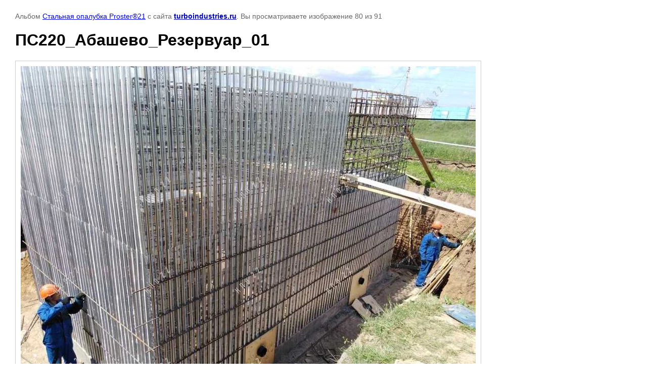

--- FILE ---
content_type: text/html; charset=utf-8
request_url: https://turboindustries.ru/fotogalereya/photo/ps220_abashevo_rezervuar_01
body_size: 2274
content:

								

	

	
	<!DOCTYPE html>
	<html>
	<head>
		<title>ПС220_Абашево_Резервуар_01</title>
		<meta name="description" content="ПС220_Абашево_Резервуар_01">
		<meta name="keywords" content="ПС220_Абашево_Резервуар_01">
		<meta name="robots" content="all"/>
		<meta name="revisit-after" content="31 days">
		<meta http-equiv="Content-Type" content="text/html; charset=UTF-8">
		<meta name="viewport" content="width=device-width, initial-scale=1.0, maximum-scale=1.0, user-scalable=no">
		<style type="text/css">
			
			body, td, div { font-size:14px; font-family:arial; background-color: white; margin: 0px 0px; } 
			p { color: #666; } 
			body { padding: 10px 30px; } 
			a { color: blue; }
			a.back { font-weight: bold; color: #0000cc; text-decoration: underline; } 
			img { border: 1px solid #c0c0c0; } 
			div { width: auto/*700px*/; display: inline-block; max-width: 100%;}
			h1 { font-size: 32px; } 
			.gallery2_album_photo_nav {margin: 10px 0;}
			.gallery2_album_photo_nav a{display: inline-block;}
			.gallery2MediumImage {padding: 10px; border: 1px solid #ccc; box-sizing: border-box; height: auto; max-width: 100%;}
			
		</style>
	 </head>
	 <body>
	 		 			<p>
			Альбом <a href="/fotogalereya/album/stalnaya-opalubka-proster-r-21" name="gallery">Стальная опалубка Proster®21</a> с сайта <a class="back" href="https://turboindustries.ru/">turboindustries.ru</a>.
			Вы просматриваете изображение 80 из 91
		</p>
		<h1>ПС220_Абашево_Резервуар_01</h1>
				<div>
		<img alt="ПС220_Абашево_Резервуар_01" src="/thumb/2/FBsQ2R6pgHGqIhNJMUUR-Q/900r900/d/ps220_abashevo_rezervuar_01.jpg" class="gallery2MediumImage" />
		</div><br>
		<div class="gallery2_album_photo_nav">
				<a href="/fotogalereya/photo/ps220_abashevo_rezervuar_03">
			<img src="/thumb/2/FcwyJH8WCUVqG4KsSvHTuQ/90r60/d/ps220_abashevo_rezervuar_03.jpg" /><br />
			Предыдущее
		</a>
				&nbsp;&nbsp;
				<a href="/fotogalereya/photo/ps220_abashevo_rezervuar_20">
			<img src="/thumb/2/DurKJJzv0uSyrHFw6dK-ag/90r60/d/ps220_abashevo_rezervuar_20.jpg" /><br />
			Следующее
		</a>
				</div>
		<p>&copy; turboindustries.ru</p>
		<br clear="all">
		<!-- Yandex.Metrika counter -->
<script type="text/javascript" >
   (function(m,e,t,r,i,k,a){m[i]=m[i]||function(){(m[i].a=m[i].a||[]).push(arguments)};
   m[i].l=1*new Date();k=e.createElement(t),a=e.getElementsByTagName(t)[0],k.async=1,k.src=r,a.parentNode.insertBefore(k,a)})
   (window, document, "script", "https://mc.yandex.ru/metrika/tag.js", "ym");

   ym(86523656, "init", {
        clickmap:true,
        trackLinks:true,
        accurateTrackBounce:true
   });
</script>
<noscript><div><img src="https://mc.yandex.ru/watch/86523656" style="position:absolute; left:-9999px;" alt="" /></div></noscript>
<!-- /Yandex.Metrika counter -->


<!--LiveInternet counter--><a href="https://www.liveinternet.ru/click"
target="_blank"><img id="licntDD2D" width="88" height="31" style="border:0" 
title="LiveInternet: показано число просмотров и посетителей за 24 часа"
src="[data-uri]"
alt=""/></a><script>(function(d,s){d.getElementById("licntDD2D").src=
"https://counter.yadro.ru/hit?t52.3;r"+escape(d.referrer)+
((typeof(s)=="undefined")?"":";s"+s.width+"*"+s.height+"*"+
(s.colorDepth?s.colorDepth:s.pixelDepth))+";u"+escape(d.URL)+
";h"+escape(d.title.substring(0,150))+";"+Math.random()})
(document,screen)</script><!--/LiveInternet-->
<!--__INFO2026-01-16 01:33:32INFO__-->

	
<!-- assets.bottom -->
<!-- </noscript></script></style> -->
<script src="/my/s3/js/site.min.js?1768462484" ></script>
<script src="https://cp.onicon.ru/loader/619b6b26b887eeea798b4576.js" data-auto async></script>
<script >/*<![CDATA[*/
var megacounter_key="57d00db66c70a53f25fb266b04f7a40f";
(function(d){
    var s = d.createElement("script");
    s.src = "//counter.megagroup.ru/loader.js?"+new Date().getTime();
    s.async = true;
    d.getElementsByTagName("head")[0].appendChild(s);
})(document);
/*]]>*/</script>
<script >/*<![CDATA[*/
$ite.start({"sid":1313767,"vid":1319703,"aid":1562583,"stid":4,"cp":21,"active":true,"domain":"turboindustries.ru","lang":"ru","trusted":false,"debug":false,"captcha":3,"onetap":[{"provider":"vkontakte","provider_id":"51976007","code_verifier":"OINkzG1YzNWhOlYjjDUjYjyMQTTlZ4VMQZGOI02UNDj"}]});
/*]]>*/</script>
<!-- /assets.bottom -->
</body>
	</html>


--- FILE ---
content_type: text/javascript
request_url: https://counter.megagroup.ru/57d00db66c70a53f25fb266b04f7a40f.js?r=&s=1280*720*24&u=https%3A%2F%2Fturboindustries.ru%2Ffotogalereya%2Fphoto%2Fps220_abashevo_rezervuar_01&t=%D0%9F%D0%A1220_%D0%90%D0%B1%D0%B0%D1%88%D0%B5%D0%B2%D0%BE_%D0%A0%D0%B5%D0%B7%D0%B5%D1%80%D0%B2%D1%83%D0%B0%D1%80_01&fv=0,0&en=1&rld=0&fr=0&callback=_sntnl1768586292930&1768586292930
body_size: 96
content:
//:1
_sntnl1768586292930({date:"Fri, 16 Jan 2026 17:58:13 GMT", res:"1"})